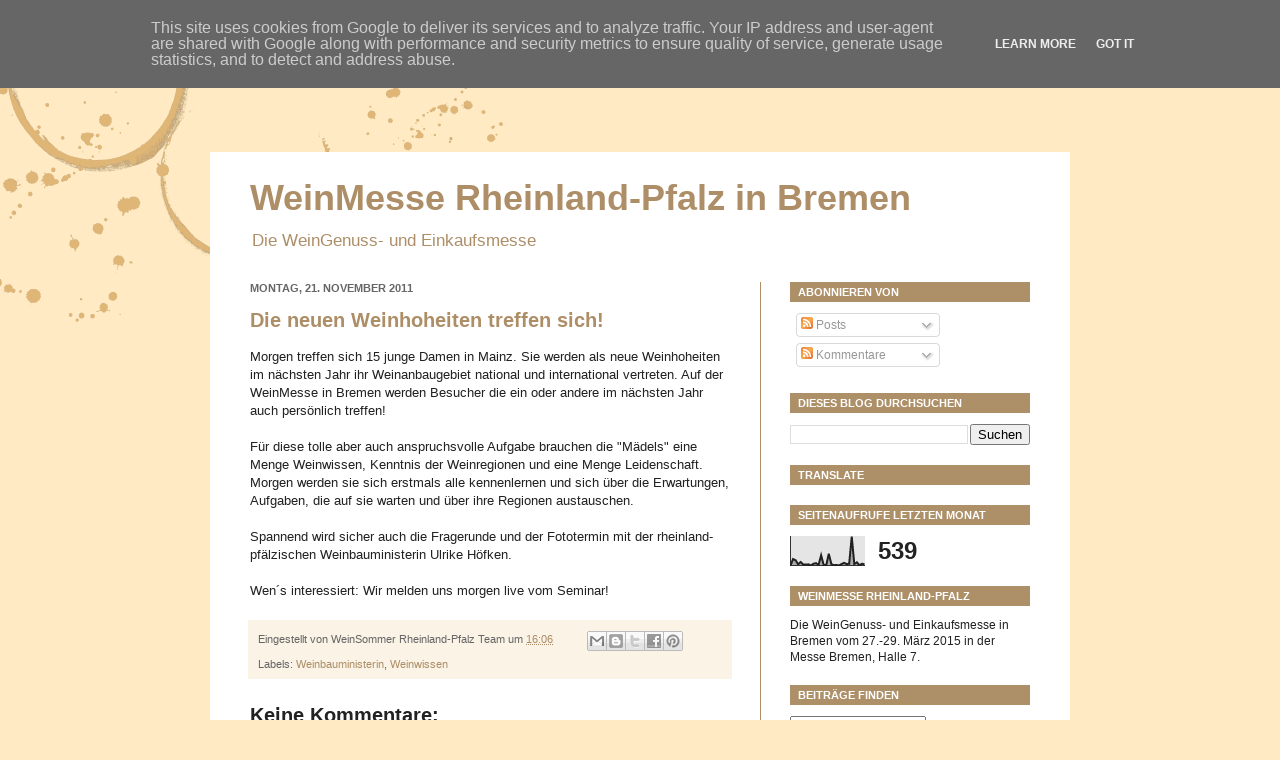

--- FILE ---
content_type: text/html; charset=UTF-8
request_url: http://bremen.weinmesse-rlp.de/2011/11/die-neuen-weinhoheiten-treffen-sich.html
body_size: 14389
content:
<!DOCTYPE html>
<html class='v2' dir='ltr' xmlns='http://www.w3.org/1999/xhtml' xmlns:b='http://www.google.com/2005/gml/b' xmlns:data='http://www.google.com/2005/gml/data' xmlns:expr='http://www.google.com/2005/gml/expr'>
<head>
<link href='https://www.blogger.com/static/v1/widgets/335934321-css_bundle_v2.css' rel='stylesheet' type='text/css'/>
<meta content='width=1100' name='viewport'/>
<meta content='text/html; charset=UTF-8' http-equiv='Content-Type'/>
<meta content='blogger' name='generator'/>
<link href='http://bremen.weinmesse-rlp.de/favicon.ico' rel='icon' type='image/x-icon'/>
<link href='http://bremen.weinmesse-rlp.de/2011/11/die-neuen-weinhoheiten-treffen-sich.html' rel='canonical'/>
<link rel="alternate" type="application/atom+xml" title="WeinMesse Rheinland-Pfalz in Bremen - Atom" href="http://bremen.weinmesse-rlp.de/feeds/posts/default" />
<link rel="alternate" type="application/rss+xml" title="WeinMesse Rheinland-Pfalz in Bremen - RSS" href="http://bremen.weinmesse-rlp.de/feeds/posts/default?alt=rss" />
<link rel="service.post" type="application/atom+xml" title="WeinMesse Rheinland-Pfalz in Bremen - Atom" href="https://www.blogger.com/feeds/6000447776230879224/posts/default" />

<link rel="alternate" type="application/atom+xml" title="WeinMesse Rheinland-Pfalz in Bremen - Atom" href="http://bremen.weinmesse-rlp.de/feeds/7807694836422658170/comments/default" />
<!--Can't find substitution for tag [blog.ieCssRetrofitLinks]-->
<meta content='http://bremen.weinmesse-rlp.de/2011/11/die-neuen-weinhoheiten-treffen-sich.html' property='og:url'/>
<meta content='Die neuen Weinhoheiten treffen sich!' property='og:title'/>
<meta content='Morgen treffen sich 15 junge Damen in Mainz. Sie werden als neue Weinhoheiten im nächsten Jahr ihr Weinanbaugebiet national und internationa...' property='og:description'/>
<title>WeinMesse Rheinland-Pfalz in Bremen: Die neuen Weinhoheiten treffen sich!</title>
<style id='page-skin-1' type='text/css'><!--
/*
-----------------------------------------------
Blogger Template Style
Name:     Simple
Designer: Josh Peterson
URL:      www.noaesthetic.com
----------------------------------------------- */
/* Variable definitions
====================
<Variable name="keycolor" description="Main Color" type="color" default="#66bbdd"/>
<Group description="Page Text" selector=".content-inner">
<Variable name="body.font" description="Font" type="font"
default="normal normal 12px Arial, Tahoma, Helvetica, FreeSans, sans-serif"/>
<Variable name="body.text.color" description="Text Color" type="color" default="#222222"/>
</Group>
<Group description="Backgrounds" selector=".body-fauxcolumns-outer">
<Variable name="body.background.color" description="Outer Background" type="color" default="#66bbdd"/>
<Variable name="content.background.color" description="Main Background" type="color" default="#ffffff"/>
<Variable name="header.background.color" description="Header Background" type="color" default="transparent"/>
</Group>
<Group description="Links" selector=".main-outer">
<Variable name="link.color" description="Link Color" type="color" default="#2288bb"/>
<Variable name="link.visited.color" description="Visited Color" type="color" default="#888888"/>
<Variable name="link.hover.color" description="Hover Color" type="color" default="#33aaff"/>
</Group>
<Group description="Blog Title" selector=".header">
<Variable name="header.font" description="Font" type="font"
default="normal normal 60px Arial, Tahoma, Helvetica, FreeSans, sans-serif"/>
<Variable name="header.text.color" description="Title Color" type="color" default="#3399bb" />
<Variable name="description.text.color" description="Description Color" type="color"
default="#777777" />
</Group>
<Group description="Tabs Text" selector=".tabs-outer .PageList">
<Variable name="tabs.font" description="Font" type="font"
default="normal normal 14px Arial, Tahoma, Helvetica, FreeSans, sans-serif"/>
<Variable name="tabs.text.color" description="Text Color" type="color" default="#999999"/>
<Variable name="tabs.selected.text.color" description="Selected Color" type="color" default="#000000"/>
</Group>
<Group description="Tabs Background" selector=".tabs-outer .PageList">
<Variable name="tabs.background.color" description="Background Color" type="color" default="#f5f5f5"/>
<Variable name="tabs.selected.background.color" description="Selected Color" type="color" default="#eeeeee"/>
</Group>
<Group description="Post Title" selector=".post">
<Variable name="post.title.font" description="Font" type="font"
default="normal normal 22px Arial, Tahoma, Helvetica, FreeSans, sans-serif"/>
</Group>
<Group description="Date Header" selector=".date-header">
<Variable name="date.header.color" description="Text Color" type="color"
default="#222222"/>
<Variable name="date.header.background.color" description="Background Color" type="color"
default="transparent"/>
</Group>
<Group description="Post Footer" selector=".post-footer">
<Variable name="post.footer.text.color" description="Text Color" type="color" default="#666666"/>
<Variable name="post.footer.background.color" description="Background Color" type="color"
default="#f9f9f9"/>
<Variable name="post.footer.border.color" description="Shadow Color" type="color" default="#eeeeee"/>
</Group>
<Group description="Gadgets" selector=".sidebar .widget">
<Variable name="widget.title.font" description="Title Font" type="font"
default="normal bold 11px Arial, Tahoma, Helvetica, FreeSans, sans-serif"/>
<Variable name="widget.title.text.color" description="Title Color" type="color" default="#000000"/>
<Variable name="widget.alternate.text.color" description="Alternate Color" type="color" default="#999999"/>
</Group>
<Group description="Images" selector=".main-inner">
<Variable name="image.background.color" description="Background Color" type="color" default="#ffffff"/>
<Variable name="image.border.color" description="Border Color" type="color" default="#eeeeee"/>
<Variable name="image.text.color" description="Caption Text Color" type="color" default="#222222"/>
</Group>
<Group description="Accents" selector=".content-inner">
<Variable name="body.rule.color" description="Separator Line Color" type="color" default="#eeeeee"/>
<Variable name="tabs.border.color" description="Tabs Border Color" type="color" default="#ad8e67"/>
</Group>
<Variable name="body.background" description="Body Background" type="background"
color="#ffeac3" default="$(color) none repeat scroll top left"/>
<Variable name="body.background.override" description="Body Background Override" type="string" default=""/>
<Variable name="body.background.gradient.cap" description="Body Gradient Cap" type="url"
default="url(http://www.blogblog.com/1kt/simple/gradients_light.png)"/>
<Variable name="body.background.gradient.tile" description="Body Gradient Tile" type="url"
default="url(http://www.blogblog.com/1kt/simple/body_gradient_tile_light.png)"/>
<Variable name="content.background.color.selector" description="Content Background Color Selector" type="string" default=".content-inner"/>
<Variable name="content.padding" description="Content Padding" type="length" default="10px"/>
<Variable name="content.padding.horizontal" description="Content Horizontal Padding" type="length" default="10px"/>
<Variable name="content.shadow.spread" description="Content Shadow Spread" type="length" default="40px"/>
<Variable name="content.shadow.spread.webkit" description="Content Shadow Spread (WebKit)" type="length" default="5px"/>
<Variable name="content.shadow.spread.ie" description="Content Shadow Spread (IE)" type="length" default="10px"/>
<Variable name="main.border.width" description="Main Border Width" type="length" default="0"/>
<Variable name="header.background.gradient" description="Header Gradient" type="url" default="none"/>
<Variable name="header.shadow.offset.left" description="Header Shadow Offset Left" type="length" default="-1px"/>
<Variable name="header.shadow.offset.top" description="Header Shadow Offset Top" type="length" default="-1px"/>
<Variable name="header.shadow.spread" description="Header Shadow Spread" type="length" default="1px"/>
<Variable name="header.padding" description="Header Padding" type="length" default="30px"/>
<Variable name="header.border.size" description="Header Border Size" type="length" default="1px"/>
<Variable name="header.bottom.border.size" description="Header Bottom Border Size" type="length" default="0"/>
<Variable name="header.border.horizontalsize" description="Header Horizontal Border Size" type="length" default="0"/>
<Variable name="description.text.size" description="Description Text Size" type="string" default="140%"/>
<Variable name="tabs.margin.top" description="Tabs Margin Top" type="length" default="0" />
<Variable name="tabs.margin.side" description="Tabs Side Margin" type="length" default="30px" />
<Variable name="tabs.background.gradient" description="Tabs Background Gradient" type="url"
default="url(http://www.blogblog.com/1kt/simple/gradients_light.png)"/>
<Variable name="tabs.border.width" description="Tabs Border Width" type="length" default="1px"/>
<Variable name="tabs.bevel.border.width" description="Tabs Bevel Border Width" type="length" default="1px"/>
<Variable name="date.header.padding" description="Date Header Padding" type="string" default="inherit"/>
<Variable name="date.header.letterspacing" description="Date Header Letter Spacing" type="string" default="inherit"/>
<Variable name="post.margin.bottom" description="Post Bottom Margin" type="length" default="25px"/>
<Variable name="image.border.small.size" description="Image Border Small Size" type="length" default="2px"/>
<Variable name="image.border.large.size" description="Image Border Large Size" type="length" default="5px"/>
<Variable name="page.width.selector" description="Page Width Selector" type="string" default=".region-inner"/>
<Variable name="page.width" description="Page Width" type="string" default="auto"/>
<Variable name="main.section.margin" description="Main Section Margin" type="length" default="15px"/>
<Variable name="main.padding" description="Main Padding" type="length" default="15px"/>
<Variable name="main.padding.top" description="Main Padding Top" type="length" default="30px"/>
<Variable name="main.padding.bottom" description="Main Padding Bottom" type="length" default="30px"/>
<Variable name="paging.background"
color="#ffffff"
description="Background of blog paging area" type="background"
default="transparent none no-repeat scroll top center"/>
<Variable name="footer.bevel" description="Bevel border length of footer" type="length" default="0"/>
<Variable name="startSide" description="Side where text starts in blog language" type="automatic" default="left"/>
<Variable name="endSide" description="Side where text ends in blog language" type="automatic" default="right"/>
*/
/* Content
----------------------------------------------- */
body {
font: normal normal 12px 'Trebuchet MS', Trebuchet, sans-serif;
color: #222222;
background: #ffeac3 url(http://1.bp.blogspot.com/_4DURsa3A77Q/TMVHqETlSUI/AAAAAAAAAD4/ep5dHL-3dkk/s0-R/wrapback.gif) no-repeat scroll top left;
padding: 0 40px 40px 40px;
}
body.mobile {
padding: 0 5px 5px;
}
html body .region-inner {
min-width: 0;
max-width: 100%;
width: auto;
}
a:link {
text-decoration:none;
color: #ad8e67;
}
a:visited {
text-decoration:none;
color: #ad8e67;
}
a:hover {
text-decoration:underline;
color: #ad8e67;
}
.body-fauxcolumn-outer .fauxcolumn-inner {
background: transparent none repeat scroll top left;
_background-image: none;
}
.body-fauxcolumn-outer .cap-top {
position: absolute;
z-index: 1;
height: 400px;
width: 100%;
background: #ffeac3 url(http://1.bp.blogspot.com/_4DURsa3A77Q/TMVHqETlSUI/AAAAAAAAAD4/ep5dHL-3dkk/s0-R/wrapback.gif) no-repeat scroll top left;
}
.body-fauxcolumn-outer .cap-top .cap-left {
width: 100%;
background: transparent none repeat-x scroll top left;
_background-image: none;
}
.content-outer {
margin-bottom: 1px;
}
.content-inner {
padding: 10px 10px;
}
.content-inner {
background-color: #ffffff;
}
/* Header
----------------------------------------------- */
.header-outer {
background: transparent url(http://www.blogblog.com/1kt/simple/gradients_light.png) repeat-x scroll 0 -400px;
_background-image: none;
}
.Header h1 {
font: normal bold 36px 'Trebuchet MS', Trebuchet, sans-serif;
color: #ad8e67;
text-shadow: 1px 2px 3px rgba(0, 0, 0, .2);
}
.Header h1 a {
color: #ad8e67;
}
.Header .description {
font-size: 140%;
color: #ad8e67;
}
.header-inner .Header .titlewrapper {
padding: 22px 30px;
}
.header-inner .Header .descriptionwrapper {
padding: 0 30px;
}
/* Tabs
----------------------------------------------- */
.tabs-inner .section:first-child {
border-top: 0 solid #eeeeee;
}
.tabs-inner .section:first-child ul {
margin-top: -0;
border-top: 0 solid #eeeeee;
border-left: 0 solid #eeeeee;
border-right: 0 solid #eeeeee;
}
.tabs-inner .widget ul {
background: #f5f5f5 url(http://www.blogblog.com/1kt/simple/gradients_light.png) repeat-x scroll 0 -800px;
_background-image: none;
border-bottom: 1px solid #eeeeee;
margin-top: 0;
margin-left: -30px;
margin-right: -30px;
}
.tabs-inner .widget li a {
display: inline-block;
padding: .6em 1em;
font: normal normal 14px 'Trebuchet MS', Trebuchet, sans-serif;
color: #999999;
border-left: 1px solid #ffffff;
border-right: 1px solid #eeeeee;
}
.tabs-inner .widget li:first-child a {
border-left: none;
}
.tabs-inner .widget li.selected a, .tabs-inner .widget li a:hover {
color: #000000;
background-color: #eeeeee;
text-decoration: none;
}
/* Columns
----------------------------------------------- */
.main-outer {
border-top: 0 solid #ad8e67;
}
.fauxcolumn-left-outer .fauxcolumn-inner {
border-right: 1px solid #ad8e67;
}
.fauxcolumn-right-outer .fauxcolumn-inner {
border-left: 1px solid #ad8e67;
}
/* Headings
----------------------------------------------- */
h2 {
margin: 0 0 1em 0;
font: normal bold 11px 'Trebuchet MS', Trebuchet, sans-serif;
color: #000000;
text-transform: uppercase;
}
/* Widgets
----------------------------------------------- */
.widget .zippy {
color: #999999;
text-shadow: 2px 2px 1px rgba(0, 0, 0, .1);
}
.widget .popular-posts ul {
list-style: none;
}
/* Posts
----------------------------------------------- */
.date-header span {
background-color: transparent;
color: #666666;
padding: inherit;
letter-spacing: inherit
}
.main-inner {
padding-top: 30px;
padding-bottom: 30px;
}
.main-inner .column-center-inner {
padding: 0 15px;
}
.main-inner .column-center-inner .section {
margin: 0 15px;
}
.post {
margin: 0 0 25px 0;
}
h3.post-title, .comments h4 {
font: normal bold 20px 'Trebuchet MS', Trebuchet, sans-serif;
margin: .75em 0 0;
}
.post-body {
font-size: 110%;
line-height: 1.4;
position: relative;
}
.post-body img, .post-body .tr-caption-container, .Profile img, .Image img,
.BlogList .item-thumbnail img {
padding: 2px;
background: #ffffff;
border: 1px solid #eeeeee;
-moz-box-shadow: 1px 1px 5px rgba(0, 0, 0, .1);
-webkit-box-shadow: 1px 1px 5px rgba(0, 0, 0, .1);
box-shadow: 1px 1px 5px rgba(0, 0, 0, .1);
}
.post-body img, .post-body .tr-caption-container {
padding: 5px;
}
.post-body .tr-caption-container {
color: #222222;
}
.post-body .tr-caption-container img {
padding: 0;
background: transparent;
border: none;
-moz-box-shadow: 0 0 0 rgba(0, 0, 0, .1);
-webkit-box-shadow: 0 0 0 rgba(0, 0, 0, .1);
box-shadow: 0 0 0 rgba(0, 0, 0, .1);
}
.post-header {
margin: 0 0 1.5em;
line-height: 1.6;
font-size: 90%;
}
.post-footer {
margin: 20px -2px 0;
padding: 5px 10px;
color: #666666;
background-color: #faf3e6;
border-bottom: 1px solid transparent;
line-height: 1.6;
font-size: 90%;
}
#comments .comment-author {
padding-top: 1.5em;
border-top: 1px solid #ad8e67;
background-position: 0 1.5em;
}
#comments .comment-author:first-child {
padding-top: 0;
border-top: none;
}
.avatar-image-container {
margin: .2em 0 0;
}
#comments .avatar-image-container img {
border: 1px solid #eeeeee;
}
/* Accents
---------------------------------------------- */
.section-columns td.columns-cell {
border-left: 1px solid #ad8e67;
}
.blog-pager {
background: transparent none no-repeat scroll top center;
}
.blog-pager-older-link, .home-link,
.blog-pager-newer-link {
background-color: #ffffff;
padding: 5px;
}
.footer-outer {
border-top: 0 dashed #bbbbbb;
}
body { padding: 0 0 40px; }
.header-inner .Header .titlewrapper { padding: 15px 30px 0; }
.header-inner .Header .descriptionwrapper { margin-bottom: 0; }
.Header h1 { text-shadow: none; }
.Header .description { margin: 0; }
.content { background:url("http://cms.dasteam.de/fileadmin/WME/design/socialmedia/logo_blogger.gif") no-repeat scroll center 40px transparent; padding-top:122px; }
.post-title a:link { color: #AD8E67; }
.sidebar h2 { background-color: #AD8F68; padding: 4px 8px; color: #FFFFFF; }
.sidebar .widget { margin: 20px 0; }
.Attribution { display: none; }
.label-size-2 { opacity: 1; }
.post-body span {
font-family: 'Trebuchet MS',Trebuchet,Arial,Helvetica,sans-serif !important;
font-size: inherit !important;
}
--></style>
<style id='template-skin-1' type='text/css'><!--
body {
min-width: 860px;
}
.content-outer, .content-fauxcolumn-outer, .region-inner {
min-width: 860px;
max-width: 860px;
_width: 860px;
}
.main-inner .columns {
padding-left: 0px;
padding-right: 300px;
}
.main-inner .fauxcolumn-center-outer {
left: 0px;
right: 300px;
/* IE6 does not respect left and right together */
_width: expression(this.parentNode.offsetWidth -
parseInt("0px") -
parseInt("300px") + 'px');
}
.main-inner .fauxcolumn-left-outer {
width: 0px;
}
.main-inner .fauxcolumn-right-outer {
width: 300px;
}
.main-inner .column-left-outer {
width: 0px;
right: 100%;
margin-left: -0px;
}
.main-inner .column-right-outer {
width: 300px;
margin-right: -300px;
}
#layout {
min-width: 0;
}
#layout .content-outer {
min-width: 0;
width: 800px;
}
#layout .region-inner {
min-width: 0;
width: auto;
}
--></style>
<!-- Open Graph Meta Tags BEGIN -->
<meta content='Die neuen Weinhoheiten treffen sich!' property='og:title'/>
<meta content='http://www.weinmesse-rlp.de/fileadmin/Website/www.weinmesse-rlp.de/Blogger-Bilder/Bremen.jpg' property='og:image'/>
<meta content='WeinMesse Rheinland-Pfalz in Bremen' property='og:title'/>
<meta content='http://bremen.weinmesse-rlp.de/2011/11/die-neuen-weinhoheiten-treffen-sich.html' property='og:url'/>
<!-- Open Graph Meta Tags END -->
<link href='https://www.blogger.com/dyn-css/authorization.css?targetBlogID=6000447776230879224&amp;zx=a70ba66b-8cab-4f0a-a4a5-3618a3a5fd6b' media='none' onload='if(media!=&#39;all&#39;)media=&#39;all&#39;' rel='stylesheet'/><noscript><link href='https://www.blogger.com/dyn-css/authorization.css?targetBlogID=6000447776230879224&amp;zx=a70ba66b-8cab-4f0a-a4a5-3618a3a5fd6b' rel='stylesheet'/></noscript>
<meta name='google-adsense-platform-account' content='ca-host-pub-1556223355139109'/>
<meta name='google-adsense-platform-domain' content='blogspot.com'/>

<script type="text/javascript" language="javascript">
  // Supply ads personalization default for EEA readers
  // See https://www.blogger.com/go/adspersonalization
  adsbygoogle = window.adsbygoogle || [];
  if (typeof adsbygoogle.requestNonPersonalizedAds === 'undefined') {
    adsbygoogle.requestNonPersonalizedAds = 1;
  }
</script>


</head>
<body class='loading'>
<div class='navbar section' id='navbar'><div class='widget Navbar' data-version='1' id='Navbar1'><script type="text/javascript">
    function setAttributeOnload(object, attribute, val) {
      if(window.addEventListener) {
        window.addEventListener('load',
          function(){ object[attribute] = val; }, false);
      } else {
        window.attachEvent('onload', function(){ object[attribute] = val; });
      }
    }
  </script>
<div id="navbar-iframe-container"></div>
<script type="text/javascript" src="https://apis.google.com/js/platform.js"></script>
<script type="text/javascript">
      gapi.load("gapi.iframes:gapi.iframes.style.bubble", function() {
        if (gapi.iframes && gapi.iframes.getContext) {
          gapi.iframes.getContext().openChild({
              url: 'https://www.blogger.com/navbar/6000447776230879224?po\x3d7807694836422658170\x26origin\x3dhttp://bremen.weinmesse-rlp.de',
              where: document.getElementById("navbar-iframe-container"),
              id: "navbar-iframe"
          });
        }
      });
    </script><script type="text/javascript">
(function() {
var script = document.createElement('script');
script.type = 'text/javascript';
script.src = '//pagead2.googlesyndication.com/pagead/js/google_top_exp.js';
var head = document.getElementsByTagName('head')[0];
if (head) {
head.appendChild(script);
}})();
</script>
</div></div>
<div class='body-fauxcolumns'>
<div class='fauxcolumn-outer body-fauxcolumn-outer'>
<div class='cap-top'>
<div class='cap-left'></div>
<div class='cap-right'></div>
</div>
<div class='fauxborder-left'>
<div class='fauxborder-right'></div>
<div class='fauxcolumn-inner'>
</div>
</div>
<div class='cap-bottom'>
<div class='cap-left'></div>
<div class='cap-right'></div>
</div>
</div>
</div>
<div class='content'>
<div class='content-fauxcolumns'>
<div class='fauxcolumn-outer content-fauxcolumn-outer'>
<div class='cap-top'>
<div class='cap-left'></div>
<div class='cap-right'></div>
</div>
<div class='fauxborder-left'>
<div class='fauxborder-right'></div>
<div class='fauxcolumn-inner'>
</div>
</div>
<div class='cap-bottom'>
<div class='cap-left'></div>
<div class='cap-right'></div>
</div>
</div>
</div>
<div class='content-outer'>
<div class='content-cap-top cap-top'>
<div class='cap-left'></div>
<div class='cap-right'></div>
</div>
<div class='fauxborder-left content-fauxborder-left'>
<div class='fauxborder-right content-fauxborder-right'></div>
<div class='content-inner'>
<header>
<div class='header-outer'>
<div class='header-cap-top cap-top'>
<div class='cap-left'></div>
<div class='cap-right'></div>
</div>
<div class='fauxborder-left header-fauxborder-left'>
<div class='fauxborder-right header-fauxborder-right'></div>
<div class='region-inner header-inner'>
<div class='header section' id='header'><div class='widget Header' data-version='1' id='Header1'>
<div id='header-inner'>
<div class='titlewrapper'>
<h1 class='title'>
<a href='http://bremen.weinmesse-rlp.de/'>
WeinMesse Rheinland-Pfalz in Bremen
</a>
</h1>
</div>
<div class='descriptionwrapper'>
<p class='description'><span>Die WeinGenuss- und Einkaufsmesse</span></p>
</div>
</div>
</div></div>
</div>
</div>
<div class='header-cap-bottom cap-bottom'>
<div class='cap-left'></div>
<div class='cap-right'></div>
</div>
</div>
</header>
<div class='tabs-outer'>
<div class='tabs-cap-top cap-top'>
<div class='cap-left'></div>
<div class='cap-right'></div>
</div>
<div class='fauxborder-left tabs-fauxborder-left'>
<div class='fauxborder-right tabs-fauxborder-right'></div>
<div class='region-inner tabs-inner'>
<div class='tabs no-items section' id='crosscol'></div>
<div class='tabs no-items section' id='crosscol-overflow'></div>
</div>
</div>
<div class='tabs-cap-bottom cap-bottom'>
<div class='cap-left'></div>
<div class='cap-right'></div>
</div>
</div>
<div class='main-outer'>
<div class='main-cap-top cap-top'>
<div class='cap-left'></div>
<div class='cap-right'></div>
</div>
<div class='fauxborder-left main-fauxborder-left'>
<div class='fauxborder-right main-fauxborder-right'></div>
<div class='region-inner main-inner'>
<div class='columns fauxcolumns'>
<div class='fauxcolumn-outer fauxcolumn-center-outer'>
<div class='cap-top'>
<div class='cap-left'></div>
<div class='cap-right'></div>
</div>
<div class='fauxborder-left'>
<div class='fauxborder-right'></div>
<div class='fauxcolumn-inner'>
</div>
</div>
<div class='cap-bottom'>
<div class='cap-left'></div>
<div class='cap-right'></div>
</div>
</div>
<div class='fauxcolumn-outer fauxcolumn-left-outer'>
<div class='cap-top'>
<div class='cap-left'></div>
<div class='cap-right'></div>
</div>
<div class='fauxborder-left'>
<div class='fauxborder-right'></div>
<div class='fauxcolumn-inner'>
</div>
</div>
<div class='cap-bottom'>
<div class='cap-left'></div>
<div class='cap-right'></div>
</div>
</div>
<div class='fauxcolumn-outer fauxcolumn-right-outer'>
<div class='cap-top'>
<div class='cap-left'></div>
<div class='cap-right'></div>
</div>
<div class='fauxborder-left'>
<div class='fauxborder-right'></div>
<div class='fauxcolumn-inner'>
</div>
</div>
<div class='cap-bottom'>
<div class='cap-left'></div>
<div class='cap-right'></div>
</div>
</div>
<!-- corrects IE6 width calculation -->
<div class='columns-inner'>
<div class='column-center-outer'>
<div class='column-center-inner'>
<div class='main section' id='main'><div class='widget Blog' data-version='1' id='Blog1'>
<div class='blog-posts hfeed'>

          <div class="date-outer">
        
<h2 class='date-header'><span>Montag, 21. November 2011</span></h2>

          <div class="date-posts">
        
<div class='post-outer'>
<div class='post hentry'>
<a name='7807694836422658170'></a>
<h3 class='post-title entry-title'>
<a href='http://bremen.weinmesse-rlp.de/2011/11/die-neuen-weinhoheiten-treffen-sich.html'>Die neuen Weinhoheiten treffen sich!</a>
</h3>
<div class='post-header'>
<div class='post-header-line-1'></div>
</div>
<div class='post-body entry-content'>
<span style="font-family: &quot;Trebuchet MS&quot;, sans-serif;">Morgen treffen sich 15 junge Damen in Mainz. Sie werden als neue Weinhoheiten im nächsten Jahr ihr Weinanbaugebiet national und international vertreten. Auf der WeinMesse in Bremen werden Besucher die ein oder andere im nächsten Jahr auch persönlich treffen!</span><br />
<br />
<span style="font-family: Trebuchet MS;">Für diese tolle aber auch anspruchsvolle Aufgabe brauchen die "Mädels" eine Menge Weinwissen, Kenntnis der Weinregionen und eine Menge Leidenschaft. </span><br />
<span style="font-family: Trebuchet MS;">Morgen werden sie sich erstmals alle kennenlernen und sich über die Erwartungen, Aufgaben, die auf sie warten und über ihre Regionen austauschen.</span><br />
<br />
<span style="font-family: Trebuchet MS;">Spannend wird sicher auch die Fragerunde und der Fototermin mit der rheinland-pfälzischen Weinbauministerin Ulrike Höfken.</span><br />
<br />
<span style="font-family: Trebuchet MS;">Wen&#180;s interessiert: Wir melden uns morgen live vom Seminar!</span>
<div style='clear: both;'></div>
</div>
<div class='post-footer'>
<div class='post-footer-line post-footer-line-1'><span class='post-author vcard'>
Eingestellt von
<span class='fn'>WeinSommer Rheinland-Pfalz Team</span>
</span>
<span class='post-timestamp'>
um
<a class='timestamp-link' href='http://bremen.weinmesse-rlp.de/2011/11/die-neuen-weinhoheiten-treffen-sich.html' rel='bookmark' title='permanent link'><abbr class='published' title='2011-11-21T16:06:00+01:00'>16:06</abbr></a>
</span>
<span class='post-comment-link'>
</span>
<span class='post-icons'>
<span class='item-control blog-admin pid-1110154522'>
<a href='https://www.blogger.com/post-edit.g?blogID=6000447776230879224&postID=7807694836422658170&from=pencil' title='Post bearbeiten'>
<img alt='' class='icon-action' height='18' src='https://resources.blogblog.com/img/icon18_edit_allbkg.gif' width='18'/>
</a>
</span>
</span>
<div class='post-share-buttons'>
<a class='goog-inline-block share-button sb-email' href='https://www.blogger.com/share-post.g?blogID=6000447776230879224&postID=7807694836422658170&target=email' target='_blank' title='Diesen Post per E-Mail versenden'><span class='share-button-link-text'>Diesen Post per E-Mail versenden</span></a><a class='goog-inline-block share-button sb-blog' href='https://www.blogger.com/share-post.g?blogID=6000447776230879224&postID=7807694836422658170&target=blog' onclick='window.open(this.href, "_blank", "height=270,width=475"); return false;' target='_blank' title='BlogThis!'><span class='share-button-link-text'>BlogThis!</span></a><a class='goog-inline-block share-button sb-twitter' href='https://www.blogger.com/share-post.g?blogID=6000447776230879224&postID=7807694836422658170&target=twitter' target='_blank' title='Auf X teilen'><span class='share-button-link-text'>Auf X teilen</span></a><a class='goog-inline-block share-button sb-facebook' href='https://www.blogger.com/share-post.g?blogID=6000447776230879224&postID=7807694836422658170&target=facebook' onclick='window.open(this.href, "_blank", "height=430,width=640"); return false;' target='_blank' title='In Facebook freigeben'><span class='share-button-link-text'>In Facebook freigeben</span></a><a class='goog-inline-block share-button sb-pinterest' href='https://www.blogger.com/share-post.g?blogID=6000447776230879224&postID=7807694836422658170&target=pinterest' target='_blank' title='Auf Pinterest teilen'><span class='share-button-link-text'>Auf Pinterest teilen</span></a>
</div>
</div>
<div class='post-footer-line post-footer-line-2'><span class='post-labels'>
Labels:
<a href='http://bremen.weinmesse-rlp.de/search/label/Weinbauministerin' rel='tag'>Weinbauministerin</a>,
<a href='http://bremen.weinmesse-rlp.de/search/label/Weinwissen' rel='tag'>Weinwissen</a>
</span>
</div>
<div class='post-footer-line post-footer-line-3'><span class='post-location'>
</span>
</div>
</div>
</div>
<div class='comments' id='comments'>
<a name='comments'></a>
<h4>Keine Kommentare:</h4>
<div id='Blog1_comments-block-wrapper'>
<dl class='avatar-comment-indent' id='comments-block'>
</dl>
</div>
<p class='comment-footer'>
<div class='comment-form'>
<a name='comment-form'></a>
<h4 id='comment-post-message'>Kommentar veröffentlichen</h4>
<p>
</p>
<a href='https://www.blogger.com/comment/frame/6000447776230879224?po=7807694836422658170&hl=de&saa=85391&origin=http://bremen.weinmesse-rlp.de' id='comment-editor-src'></a>
<iframe allowtransparency='true' class='blogger-iframe-colorize blogger-comment-from-post' frameborder='0' height='410px' id='comment-editor' name='comment-editor' src='' width='100%'></iframe>
<script src='https://www.blogger.com/static/v1/jsbin/2830521187-comment_from_post_iframe.js' type='text/javascript'></script>
<script type='text/javascript'>
      BLOG_CMT_createIframe('https://www.blogger.com/rpc_relay.html');
    </script>
</div>
</p>
</div>
</div>

        </div></div>
      
</div>
<div class='blog-pager' id='blog-pager'>
<span id='blog-pager-newer-link'>
<a class='blog-pager-newer-link' href='http://bremen.weinmesse-rlp.de/2012/01/auf-ein-gutes-neues-jahr-2012.html' id='Blog1_blog-pager-newer-link' title='Neuerer Post'>Neuerer Post</a>
</span>
<span id='blog-pager-older-link'>
<a class='blog-pager-older-link' href='http://bremen.weinmesse-rlp.de/2011/05/die-winzer-sagen-danke.html' id='Blog1_blog-pager-older-link' title='Älterer Post'>Älterer Post</a>
</span>
<a class='home-link' href='http://bremen.weinmesse-rlp.de/'>Startseite</a>
</div>
<div class='clear'></div>
<div class='post-feeds'>
<div class='feed-links'>
Abonnieren
<a class='feed-link' href='http://bremen.weinmesse-rlp.de/feeds/7807694836422658170/comments/default' target='_blank' type='application/atom+xml'>Kommentare zum Post (Atom)</a>
</div>
</div>
</div></div>
</div>
</div>
<div class='column-left-outer'>
<div class='column-left-inner'>
<aside>
</aside>
</div>
</div>
<div class='column-right-outer'>
<div class='column-right-inner'>
<aside>
<div class='sidebar section' id='sidebar-right-1'><div class='widget Subscribe' data-version='1' id='Subscribe1'>
<div style='white-space:nowrap'>
<h2 class='title'>Abonnieren von</h2>
<div class='widget-content'>
<div class='subscribe-wrapper subscribe-type-POST'>
<div class='subscribe expanded subscribe-type-POST' id='SW_READER_LIST_Subscribe1POST' style='display:none;'>
<div class='top'>
<span class='inner' onclick='return(_SW_toggleReaderList(event, "Subscribe1POST"));'>
<img class='subscribe-dropdown-arrow' src='https://resources.blogblog.com/img/widgets/arrow_dropdown.gif'/>
<img align='absmiddle' alt='' border='0' class='feed-icon' src='https://resources.blogblog.com/img/icon_feed12.png'/>
Posts
</span>
<div class='feed-reader-links'>
<a class='feed-reader-link' href='https://www.netvibes.com/subscribe.php?url=http%3A%2F%2Fbremen.weinmesse-rlp.de%2Ffeeds%2Fposts%2Fdefault' target='_blank'>
<img src='https://resources.blogblog.com/img/widgets/subscribe-netvibes.png'/>
</a>
<a class='feed-reader-link' href='https://add.my.yahoo.com/content?url=http%3A%2F%2Fbremen.weinmesse-rlp.de%2Ffeeds%2Fposts%2Fdefault' target='_blank'>
<img src='https://resources.blogblog.com/img/widgets/subscribe-yahoo.png'/>
</a>
<a class='feed-reader-link' href='http://bremen.weinmesse-rlp.de/feeds/posts/default' target='_blank'>
<img align='absmiddle' class='feed-icon' src='https://resources.blogblog.com/img/icon_feed12.png'/>
                  Atom
                </a>
</div>
</div>
<div class='bottom'></div>
</div>
<div class='subscribe' id='SW_READER_LIST_CLOSED_Subscribe1POST' onclick='return(_SW_toggleReaderList(event, "Subscribe1POST"));'>
<div class='top'>
<span class='inner'>
<img class='subscribe-dropdown-arrow' src='https://resources.blogblog.com/img/widgets/arrow_dropdown.gif'/>
<span onclick='return(_SW_toggleReaderList(event, "Subscribe1POST"));'>
<img align='absmiddle' alt='' border='0' class='feed-icon' src='https://resources.blogblog.com/img/icon_feed12.png'/>
Posts
</span>
</span>
</div>
<div class='bottom'></div>
</div>
</div>
<div class='subscribe-wrapper subscribe-type-PER_POST'>
<div class='subscribe expanded subscribe-type-PER_POST' id='SW_READER_LIST_Subscribe1PER_POST' style='display:none;'>
<div class='top'>
<span class='inner' onclick='return(_SW_toggleReaderList(event, "Subscribe1PER_POST"));'>
<img class='subscribe-dropdown-arrow' src='https://resources.blogblog.com/img/widgets/arrow_dropdown.gif'/>
<img align='absmiddle' alt='' border='0' class='feed-icon' src='https://resources.blogblog.com/img/icon_feed12.png'/>
Kommentare
</span>
<div class='feed-reader-links'>
<a class='feed-reader-link' href='https://www.netvibes.com/subscribe.php?url=http%3A%2F%2Fbremen.weinmesse-rlp.de%2Ffeeds%2F7807694836422658170%2Fcomments%2Fdefault' target='_blank'>
<img src='https://resources.blogblog.com/img/widgets/subscribe-netvibes.png'/>
</a>
<a class='feed-reader-link' href='https://add.my.yahoo.com/content?url=http%3A%2F%2Fbremen.weinmesse-rlp.de%2Ffeeds%2F7807694836422658170%2Fcomments%2Fdefault' target='_blank'>
<img src='https://resources.blogblog.com/img/widgets/subscribe-yahoo.png'/>
</a>
<a class='feed-reader-link' href='http://bremen.weinmesse-rlp.de/feeds/7807694836422658170/comments/default' target='_blank'>
<img align='absmiddle' class='feed-icon' src='https://resources.blogblog.com/img/icon_feed12.png'/>
                  Atom
                </a>
</div>
</div>
<div class='bottom'></div>
</div>
<div class='subscribe' id='SW_READER_LIST_CLOSED_Subscribe1PER_POST' onclick='return(_SW_toggleReaderList(event, "Subscribe1PER_POST"));'>
<div class='top'>
<span class='inner'>
<img class='subscribe-dropdown-arrow' src='https://resources.blogblog.com/img/widgets/arrow_dropdown.gif'/>
<span onclick='return(_SW_toggleReaderList(event, "Subscribe1PER_POST"));'>
<img align='absmiddle' alt='' border='0' class='feed-icon' src='https://resources.blogblog.com/img/icon_feed12.png'/>
Kommentare
</span>
</span>
</div>
<div class='bottom'></div>
</div>
</div>
<div style='clear:both'></div>
</div>
</div>
<div class='clear'></div>
</div><div class='widget BlogSearch' data-version='1' id='BlogSearch1'>
<h2 class='title'>Dieses Blog durchsuchen</h2>
<div class='widget-content'>
<div id='BlogSearch1_form'>
<form action='http://bremen.weinmesse-rlp.de/search' class='gsc-search-box' target='_top'>
<table cellpadding='0' cellspacing='0' class='gsc-search-box'>
<tbody>
<tr>
<td class='gsc-input'>
<input autocomplete='off' class='gsc-input' name='q' size='10' title='search' type='text' value=''/>
</td>
<td class='gsc-search-button'>
<input class='gsc-search-button' title='search' type='submit' value='Suchen'/>
</td>
</tr>
</tbody>
</table>
</form>
</div>
</div>
<div class='clear'></div>
</div><div class='widget Translate' data-version='1' id='Translate1'>
<h2 class='title'>Translate</h2>
<div id='google_translate_element'></div>
<script>
    function googleTranslateElementInit() {
      new google.translate.TranslateElement({
        pageLanguage: 'de',
        autoDisplay: 'true',
        layout: google.translate.TranslateElement.InlineLayout.VERTICAL
      }, 'google_translate_element');
    }
  </script>
<script src='//translate.google.com/translate_a/element.js?cb=googleTranslateElementInit'></script>
<div class='clear'></div>
</div><div class='widget Stats' data-version='1' id='Stats1'>
<h2>Seitenaufrufe letzten Monat</h2>
<div class='widget-content'>
<div id='Stats1_content' style='display: none;'>
<script src='https://www.gstatic.com/charts/loader.js' type='text/javascript'></script>
<span id='Stats1_sparklinespan' style='display:inline-block; width:75px; height:30px'></span>
<span class='counter-wrapper text-counter-wrapper' id='Stats1_totalCount'>
</span>
<div class='clear'></div>
</div>
</div>
</div><div class='widget Text' data-version='1' id='Text1'>
<h2 class='title'>WeinMesse Rheinland-Pfalz</h2>
<div class='widget-content'>
Die WeinGenuss- und Einkaufsmesse in Bremen vom 27.-29. März 2015 in der Messe Bremen, Halle 7.<br />
</div>
<div class='clear'></div>
</div><div class='widget BlogArchive' data-version='1' id='BlogArchive1'>
<h2>Beiträge finden</h2>
<div class='widget-content'>
<div id='ArchiveList'>
<div id='BlogArchive1_ArchiveList'>
<select id='BlogArchive1_ArchiveMenu'>
<option value=''>Beiträge finden</option>
<option value='http://bremen.weinmesse-rlp.de/2015/04/'>April 2015 (6)</option>
<option value='http://bremen.weinmesse-rlp.de/2015/03/'>März 2015 (7)</option>
<option value='http://bremen.weinmesse-rlp.de/2015/02/'>Februar 2015 (1)</option>
<option value='http://bremen.weinmesse-rlp.de/2015/01/'>Januar 2015 (3)</option>
<option value='http://bremen.weinmesse-rlp.de/2014/12/'>Dezember 2014 (5)</option>
<option value='http://bremen.weinmesse-rlp.de/2014/10/'>Oktober 2014 (1)</option>
<option value='http://bremen.weinmesse-rlp.de/2014/09/'>September 2014 (4)</option>
<option value='http://bremen.weinmesse-rlp.de/2014/04/'>April 2014 (2)</option>
<option value='http://bremen.weinmesse-rlp.de/2014/03/'>März 2014 (15)</option>
<option value='http://bremen.weinmesse-rlp.de/2014/02/'>Februar 2014 (3)</option>
<option value='http://bremen.weinmesse-rlp.de/2014/01/'>Januar 2014 (1)</option>
<option value='http://bremen.weinmesse-rlp.de/2013/12/'>Dezember 2013 (5)</option>
<option value='http://bremen.weinmesse-rlp.de/2013/11/'>November 2013 (2)</option>
<option value='http://bremen.weinmesse-rlp.de/2013/10/'>Oktober 2013 (3)</option>
<option value='http://bremen.weinmesse-rlp.de/2013/09/'>September 2013 (1)</option>
<option value='http://bremen.weinmesse-rlp.de/2013/04/'>April 2013 (3)</option>
<option value='http://bremen.weinmesse-rlp.de/2013/03/'>März 2013 (9)</option>
<option value='http://bremen.weinmesse-rlp.de/2013/02/'>Februar 2013 (3)</option>
<option value='http://bremen.weinmesse-rlp.de/2013/01/'>Januar 2013 (2)</option>
<option value='http://bremen.weinmesse-rlp.de/2012/12/'>Dezember 2012 (2)</option>
<option value='http://bremen.weinmesse-rlp.de/2012/11/'>November 2012 (1)</option>
<option value='http://bremen.weinmesse-rlp.de/2012/10/'>Oktober 2012 (4)</option>
<option value='http://bremen.weinmesse-rlp.de/2012/09/'>September 2012 (4)</option>
<option value='http://bremen.weinmesse-rlp.de/2012/06/'>Juni 2012 (1)</option>
<option value='http://bremen.weinmesse-rlp.de/2012/04/'>April 2012 (4)</option>
<option value='http://bremen.weinmesse-rlp.de/2012/03/'>März 2012 (5)</option>
<option value='http://bremen.weinmesse-rlp.de/2012/02/'>Februar 2012 (1)</option>
<option value='http://bremen.weinmesse-rlp.de/2012/01/'>Januar 2012 (2)</option>
<option value='http://bremen.weinmesse-rlp.de/2011/11/'>November 2011 (1)</option>
<option value='http://bremen.weinmesse-rlp.de/2011/05/'>Mai 2011 (2)</option>
<option value='http://bremen.weinmesse-rlp.de/2011/04/'>April 2011 (13)</option>
<option value='http://bremen.weinmesse-rlp.de/2011/03/'>März 2011 (1)</option>
<option value='http://bremen.weinmesse-rlp.de/2011/02/'>Februar 2011 (1)</option>
<option value='http://bremen.weinmesse-rlp.de/2010/11/'>November 2010 (1)</option>
<option value='http://bremen.weinmesse-rlp.de/2010/04/'>April 2010 (5)</option>
</select>
</div>
</div>
<div class='clear'></div>
</div>
</div><div class='widget Label' data-version='1' id='Label1'>
<div class='widget-content cloud-label-widget-content'>
<span class='label-size label-size-1'>
<a dir='ltr' href='http://bremen.weinmesse-rlp.de/search/label/Aaromen'>Aaromen</a>
</span>
<span class='label-size label-size-2'>
<a dir='ltr' href='http://bremen.weinmesse-rlp.de/search/label/Abf%C3%BCllen'>Abfüllen</a>
</span>
<span class='label-size label-size-2'>
<a dir='ltr' href='http://bremen.weinmesse-rlp.de/search/label/Ahr'>Ahr</a>
</span>
<span class='label-size label-size-1'>
<a dir='ltr' href='http://bremen.weinmesse-rlp.de/search/label/Aperol'>Aperol</a>
</span>
<span class='label-size label-size-1'>
<a dir='ltr' href='http://bremen.weinmesse-rlp.de/search/label/Aroma'>Aroma</a>
</span>
<span class='label-size label-size-1'>
<a dir='ltr' href='http://bremen.weinmesse-rlp.de/search/label/Aromaschule'>Aromaschule</a>
</span>
<span class='label-size label-size-1'>
<a dir='ltr' href='http://bremen.weinmesse-rlp.de/search/label/Aromen'>Aromen</a>
</span>
<span class='label-size label-size-1'>
<a dir='ltr' href='http://bremen.weinmesse-rlp.de/search/label/Auf%20Wiedersehen'>Auf Wiedersehen</a>
</span>
<span class='label-size label-size-2'>
<a dir='ltr' href='http://bremen.weinmesse-rlp.de/search/label/Aufbau'>Aufbau</a>
</span>
<span class='label-size label-size-1'>
<a dir='ltr' href='http://bremen.weinmesse-rlp.de/search/label/Ausstellerverzeichnis'>Ausstellerverzeichnis</a>
</span>
<span class='label-size label-size-1'>
<a dir='ltr' href='http://bremen.weinmesse-rlp.de/search/label/backstage'>backstage</a>
</span>
<span class='label-size label-size-1'>
<a dir='ltr' href='http://bremen.weinmesse-rlp.de/search/label/Barbara%20Reif'>Barbara Reif</a>
</span>
<span class='label-size label-size-1'>
<a dir='ltr' href='http://bremen.weinmesse-rlp.de/search/label/Belohnung'>Belohnung</a>
</span>
<span class='label-size label-size-1'>
<a dir='ltr' href='http://bremen.weinmesse-rlp.de/search/label/best%20of%20riesling'>best of riesling</a>
</span>
<span class='label-size label-size-1'>
<a dir='ltr' href='http://bremen.weinmesse-rlp.de/search/label/Best%20of%20Wine%20Tourism%20Aword'>Best of Wine Tourism Aword</a>
</span>
<span class='label-size label-size-1'>
<a dir='ltr' href='http://bremen.weinmesse-rlp.de/search/label/Besucherbefragung%202015'>Besucherbefragung 2015</a>
</span>
<span class='label-size label-size-1'>
<a dir='ltr' href='http://bremen.weinmesse-rlp.de/search/label/Blanc%20de%20noir'>Blanc de noir</a>
</span>
<span class='label-size label-size-1'>
<a dir='ltr' href='http://bremen.weinmesse-rlp.de/search/label/Bodenbearbeitung'>Bodenbearbeitung</a>
</span>
<span class='label-size label-size-5'>
<a dir='ltr' href='http://bremen.weinmesse-rlp.de/search/label/Bremen'>Bremen</a>
</span>
<span class='label-size label-size-1'>
<a dir='ltr' href='http://bremen.weinmesse-rlp.de/search/label/Danke'>Danke</a>
</span>
<span class='label-size label-size-1'>
<a dir='ltr' href='http://bremen.weinmesse-rlp.de/search/label/Delikatessen'>Delikatessen</a>
</span>
<span class='label-size label-size-2'>
<a dir='ltr' href='http://bremen.weinmesse-rlp.de/search/label/Deutsche%20Weink%C3%B6nigin'>Deutsche Weinkönigin</a>
</span>
<span class='label-size label-size-1'>
<a dir='ltr' href='http://bremen.weinmesse-rlp.de/search/label/deutscher%20Wein'>deutscher Wein</a>
</span>
<span class='label-size label-size-2'>
<a dir='ltr' href='http://bremen.weinmesse-rlp.de/search/label/Deutsches%20Weininsititut'>Deutsches Weininsititut</a>
</span>
<span class='label-size label-size-1'>
<a dir='ltr' href='http://bremen.weinmesse-rlp.de/search/label/Dornfelder'>Dornfelder</a>
</span>
<span class='label-size label-size-1'>
<a dir='ltr' href='http://bremen.weinmesse-rlp.de/search/label/Einsteiger%20Sensorikparcours'>Einsteiger Sensorikparcours</a>
</span>
<span class='label-size label-size-1'>
<a dir='ltr' href='http://bremen.weinmesse-rlp.de/search/label/Eintrittskarten'>Eintrittskarten</a>
</span>
<span class='label-size label-size-1'>
<a dir='ltr' href='http://bremen.weinmesse-rlp.de/search/label/Erntehelfer'>Erntehelfer</a>
</span>
<span class='label-size label-size-1'>
<a dir='ltr' href='http://bremen.weinmesse-rlp.de/search/label/Erntemenge'>Erntemenge</a>
</span>
<span class='label-size label-size-1'>
<a dir='ltr' href='http://bremen.weinmesse-rlp.de/search/label/Fachh%C3%A4ndler'>Fachhändler</a>
</span>
<span class='label-size label-size-1'>
<a dir='ltr' href='http://bremen.weinmesse-rlp.de/search/label/Fachjury'>Fachjury</a>
</span>
<span class='label-size label-size-1'>
<a dir='ltr' href='http://bremen.weinmesse-rlp.de/search/label/Farbprobe'>Farbprobe</a>
</span>
<span class='label-size label-size-1'>
<a dir='ltr' href='http://bremen.weinmesse-rlp.de/search/label/Fastnachtswein'>Fastnachtswein</a>
</span>
<span class='label-size label-size-1'>
<a dir='ltr' href='http://bremen.weinmesse-rlp.de/search/label/Federwei%C3%9Fer'>Federweißer</a>
</span>
<span class='label-size label-size-1'>
<a dir='ltr' href='http://bremen.weinmesse-rlp.de/search/label/Finale'>Finale</a>
</span>
<span class='label-size label-size-1'>
<a dir='ltr' href='http://bremen.weinmesse-rlp.de/search/label/Frische'>Frische</a>
</span>
<span class='label-size label-size-1'>
<a dir='ltr' href='http://bremen.weinmesse-rlp.de/search/label/frische%20Kr%C3%A4uter'>frische Kräuter</a>
</span>
<span class='label-size label-size-1'>
<a dir='ltr' href='http://bremen.weinmesse-rlp.de/search/label/Frucht'>Frucht</a>
</span>
<span class='label-size label-size-1'>
<a dir='ltr' href='http://bremen.weinmesse-rlp.de/search/label/Fr%C3%BChling'>Frühling</a>
</span>
<span class='label-size label-size-1'>
<a dir='ltr' href='http://bremen.weinmesse-rlp.de/search/label/G%C3%A4ren'>Gären</a>
</span>
<span class='label-size label-size-1'>
<a dir='ltr' href='http://bremen.weinmesse-rlp.de/search/label/G%C3%A4rprozess'>Gärprozess</a>
</span>
<span class='label-size label-size-1'>
<a dir='ltr' href='http://bremen.weinmesse-rlp.de/search/label/genussreich'>genussreich</a>
</span>
<span class='label-size label-size-1'>
<a dir='ltr' href='http://bremen.weinmesse-rlp.de/search/label/gereifte%20Tropfen'>gereifte Tropfen</a>
</span>
<span class='label-size label-size-1'>
<a dir='ltr' href='http://bremen.weinmesse-rlp.de/search/label/Gewinner'>Gewinner</a>
</span>
<span class='label-size label-size-1'>
<a dir='ltr' href='http://bremen.weinmesse-rlp.de/search/label/Gewinnfrage'>Gewinnfrage</a>
</span>
<span class='label-size label-size-1'>
<a dir='ltr' href='http://bremen.weinmesse-rlp.de/search/label/Gewinnspiel'>Gewinnspiel</a>
</span>
<span class='label-size label-size-3'>
<a dir='ltr' href='http://bremen.weinmesse-rlp.de/search/label/Gl%C3%BChwein'>Glühwein</a>
</span>
<span class='label-size label-size-1'>
<a dir='ltr' href='http://bremen.weinmesse-rlp.de/search/label/Grauburgunder'>Grauburgunder</a>
</span>
<span class='label-size label-size-1'>
<a dir='ltr' href='http://bremen.weinmesse-rlp.de/search/label/Great%20Wine%20Capital'>Great Wine Capital</a>
</span>
<span class='label-size label-size-1'>
<a dir='ltr' href='http://bremen.weinmesse-rlp.de/search/label/Hauptgang'>Hauptgang</a>
</span>
<span class='label-size label-size-1'>
<a dir='ltr' href='http://bremen.weinmesse-rlp.de/search/label/Hein%20Holtgrefe'>Hein Holtgrefe</a>
</span>
<span class='label-size label-size-1'>
<a dir='ltr' href='http://bremen.weinmesse-rlp.de/search/label/Herbst'>Herbst</a>
</span>
<span class='label-size label-size-1'>
<a dir='ltr' href='http://bremen.weinmesse-rlp.de/search/label/Herbstfarben'>Herbstfarben</a>
</span>
<span class='label-size label-size-1'>
<a dir='ltr' href='http://bremen.weinmesse-rlp.de/search/label/Herbstm%C3%BCdigkeit'>Herbstmüdigkeit</a>
</span>
<span class='label-size label-size-2'>
<a dir='ltr' href='http://bremen.weinmesse-rlp.de/search/label/Herbstspaziergang'>Herbstspaziergang</a>
</span>
<span class='label-size label-size-1'>
<a dir='ltr' href='http://bremen.weinmesse-rlp.de/search/label/Herbstwetter'>Herbstwetter</a>
</span>
<span class='label-size label-size-1'>
<a dir='ltr' href='http://bremen.weinmesse-rlp.de/search/label/Hochsaison'>Hochsaison</a>
</span>
<span class='label-size label-size-1'>
<a dir='ltr' href='http://bremen.weinmesse-rlp.de/search/label/Jahrgang%202010'>Jahrgang 2010</a>
</span>
<span class='label-size label-size-1'>
<a dir='ltr' href='http://bremen.weinmesse-rlp.de/search/label/Kaminfeuer'>Kaminfeuer</a>
</span>
<span class='label-size label-size-1'>
<a dir='ltr' href='http://bremen.weinmesse-rlp.de/search/label/Kaminwein'>Kaminwein</a>
</span>
<span class='label-size label-size-1'>
<a dir='ltr' href='http://bremen.weinmesse-rlp.de/search/label/Keller'>Keller</a>
</span>
<span class='label-size label-size-1'>
<a dir='ltr' href='http://bremen.weinmesse-rlp.de/search/label/Kelter'>Kelter</a>
</span>
<span class='label-size label-size-2'>
<a dir='ltr' href='http://bremen.weinmesse-rlp.de/search/label/Kochshow'>Kochshow</a>
</span>
<span class='label-size label-size-1'>
<a dir='ltr' href='http://bremen.weinmesse-rlp.de/search/label/Kr%C3%A4uter%20und%20%C3%96le'>Kräuter und Öle</a>
</span>
<span class='label-size label-size-1'>
<a dir='ltr' href='http://bremen.weinmesse-rlp.de/search/label/Lamm'>Lamm</a>
</span>
<span class='label-size label-size-1'>
<a dir='ltr' href='http://bremen.weinmesse-rlp.de/search/label/Lammbraten'>Lammbraten</a>
</span>
<span class='label-size label-size-1'>
<a dir='ltr' href='http://bremen.weinmesse-rlp.de/search/label/Landesweinpr%C3%A4mierung'>Landesweinprämierung</a>
</span>
<span class='label-size label-size-2'>
<a dir='ltr' href='http://bremen.weinmesse-rlp.de/search/label/Mandelbl%C3%BCte'>Mandelblüte</a>
</span>
<span class='label-size label-size-3'>
<a dir='ltr' href='http://bremen.weinmesse-rlp.de/search/label/Messebesuch'>Messebesuch</a>
</span>
<span class='label-size label-size-4'>
<a dir='ltr' href='http://bremen.weinmesse-rlp.de/search/label/Messehalle%207'>Messehalle 7</a>
</span>
<span class='label-size label-size-1'>
<a dir='ltr' href='http://bremen.weinmesse-rlp.de/search/label/Messeteilnehmer'>Messeteilnehmer</a>
</span>
<span class='label-size label-size-2'>
<a dir='ltr' href='http://bremen.weinmesse-rlp.de/search/label/Mittelrhein'>Mittelrhein</a>
</span>
<span class='label-size label-size-2'>
<a dir='ltr' href='http://bremen.weinmesse-rlp.de/search/label/Mosel'>Mosel</a>
</span>
<span class='label-size label-size-1'>
<a dir='ltr' href='http://bremen.weinmesse-rlp.de/search/label/M%C3%BCller-Thurgau'>Müller-Thurgau</a>
</span>
<span class='label-size label-size-3'>
<a dir='ltr' href='http://bremen.weinmesse-rlp.de/search/label/Nahe'>Nahe</a>
</span>
<span class='label-size label-size-1'>
<a dir='ltr' href='http://bremen.weinmesse-rlp.de/search/label/neuer%20Jahrgang'>neuer Jahrgang</a>
</span>
<span class='label-size label-size-1'>
<a dir='ltr' href='http://bremen.weinmesse-rlp.de/search/label/Neujahr'>Neujahr</a>
</span>
<span class='label-size label-size-1'>
<a dir='ltr' href='http://bremen.weinmesse-rlp.de/search/label/%C3%96ffnungszeiten'>Öffnungszeiten</a>
</span>
<span class='label-size label-size-1'>
<a dir='ltr' href='http://bremen.weinmesse-rlp.de/search/label/Ostergesch%C3%A4ft'>Ostergeschäft</a>
</span>
<span class='label-size label-size-1'>
<a dir='ltr' href='http://bremen.weinmesse-rlp.de/search/label/Ostermen%C3%BC'>Ostermenü</a>
</span>
<span class='label-size label-size-1'>
<a dir='ltr' href='http://bremen.weinmesse-rlp.de/search/label/Ostern%202015'>Ostern 2015</a>
</span>
<span class='label-size label-size-1'>
<a dir='ltr' href='http://bremen.weinmesse-rlp.de/search/label/Parcours'>Parcours</a>
</span>
<span class='label-size label-size-3'>
<a dir='ltr' href='http://bremen.weinmesse-rlp.de/search/label/Pfalz'>Pfalz</a>
</span>
<span class='label-size label-size-1'>
<a dir='ltr' href='http://bremen.weinmesse-rlp.de/search/label/QR-Code'>QR-Code</a>
</span>
<span class='label-size label-size-1'>
<a dir='ltr' href='http://bremen.weinmesse-rlp.de/search/label/Qualit%C3%A4t'>Qualität</a>
</span>
<span class='label-size label-size-1'>
<a dir='ltr' href='http://bremen.weinmesse-rlp.de/search/label/Rebenaustrieb'>Rebenaustrieb</a>
</span>
<span class='label-size label-size-2'>
<a dir='ltr' href='http://bremen.weinmesse-rlp.de/search/label/Rebschnitt'>Rebschnitt</a>
</span>
<span class='label-size label-size-1'>
<a dir='ltr' href='http://bremen.weinmesse-rlp.de/search/label/Rebtr%C3%A4nen'>Rebtränen</a>
</span>
<span class='label-size label-size-1'>
<a dir='ltr' href='http://bremen.weinmesse-rlp.de/search/label/Rebwasser'>Rebwasser</a>
</span>
<span class='label-size label-size-1'>
<a dir='ltr' href='http://bremen.weinmesse-rlp.de/search/label/Rezept'>Rezept</a>
</span>
<span class='label-size label-size-3'>
<a dir='ltr' href='http://bremen.weinmesse-rlp.de/search/label/Rheinhessen'>Rheinhessen</a>
</span>
<span class='label-size label-size-1'>
<a dir='ltr' href='http://bremen.weinmesse-rlp.de/search/label/Rheinland-Pfalz'>Rheinland-Pfalz</a>
</span>
<span class='label-size label-size-2'>
<a dir='ltr' href='http://bremen.weinmesse-rlp.de/search/label/rheinland-pf%C3%A4lzische%20Tapas'>rheinland-pfälzische Tapas</a>
</span>
<span class='label-size label-size-3'>
<a dir='ltr' href='http://bremen.weinmesse-rlp.de/search/label/rheinland-pf%C3%A4lzische%20Winzer'>rheinland-pfälzische Winzer</a>
</span>
<span class='label-size label-size-1'>
<a dir='ltr' href='http://bremen.weinmesse-rlp.de/search/label/Riesling'>Riesling</a>
</span>
<span class='label-size label-size-1'>
<a dir='ltr' href='http://bremen.weinmesse-rlp.de/search/label/Roastbeef'>Roastbeef</a>
</span>
<span class='label-size label-size-1'>
<a dir='ltr' href='http://bremen.weinmesse-rlp.de/search/label/Rotenfels'>Rotenfels</a>
</span>
<span class='label-size label-size-1'>
<a dir='ltr' href='http://bremen.weinmesse-rlp.de/search/label/Rotweine'>Rotweine</a>
</span>
<span class='label-size label-size-1'>
<a dir='ltr' href='http://bremen.weinmesse-rlp.de/search/label/Rotweinfleck'>Rotweinfleck</a>
</span>
<span class='label-size label-size-2'>
<a dir='ltr' href='http://bremen.weinmesse-rlp.de/search/label/Saumagen-Burger'>Saumagen-Burger</a>
</span>
<span class='label-size label-size-1'>
<a dir='ltr' href='http://bremen.weinmesse-rlp.de/search/label/S%C3%A4ureabbau'>Säureabbau</a>
</span>
<span class='label-size label-size-1'>
<a dir='ltr' href='http://bremen.weinmesse-rlp.de/search/label/Sauvignon%20blanc'>Sauvignon blanc</a>
</span>
<span class='label-size label-size-1'>
<a dir='ltr' href='http://bremen.weinmesse-rlp.de/search/label/Schafe%20im%20Weinberg'>Schafe im Weinberg</a>
</span>
<span class='label-size label-size-1'>
<a dir='ltr' href='http://bremen.weinmesse-rlp.de/search/label/Schnittstelle'>Schnittstelle</a>
</span>
<span class='label-size label-size-1'>
<a dir='ltr' href='http://bremen.weinmesse-rlp.de/search/label/Siegerwein'>Siegerwein</a>
</span>
<span class='label-size label-size-1'>
<a dir='ltr' href='http://bremen.weinmesse-rlp.de/search/label/Silvester'>Silvester</a>
</span>
<span class='label-size label-size-1'>
<a dir='ltr' href='http://bremen.weinmesse-rlp.de/search/label/Sinnzelt'>Sinnzelt</a>
</span>
<span class='label-size label-size-1'>
<a dir='ltr' href='http://bremen.weinmesse-rlp.de/search/label/Sonderpreise'>Sonderpreise</a>
</span>
<span class='label-size label-size-1'>
<a dir='ltr' href='http://bremen.weinmesse-rlp.de/search/label/Sonnenschein'>Sonnenschein</a>
</span>
<span class='label-size label-size-1'>
<a dir='ltr' href='http://bremen.weinmesse-rlp.de/search/label/Spargel'>Spargel</a>
</span>
<span class='label-size label-size-1'>
<a dir='ltr' href='http://bremen.weinmesse-rlp.de/search/label/Spargelsaison'>Spargelsaison</a>
</span>
<span class='label-size label-size-1'>
<a dir='ltr' href='http://bremen.weinmesse-rlp.de/search/label/Sp%C3%A4tburgunder'>Spätburgunder</a>
</span>
<span class='label-size label-size-1'>
<a dir='ltr' href='http://bremen.weinmesse-rlp.de/search/label/sp%C3%A4te%20Lese'>späte Lese</a>
</span>
<span class='label-size label-size-1'>
<a dir='ltr' href='http://bremen.weinmesse-rlp.de/search/label/St.%20Laurent'>St. Laurent</a>
</span>
<span class='label-size label-size-3'>
<a dir='ltr' href='http://bremen.weinmesse-rlp.de/search/label/Stefan%20Walch'>Stefan Walch</a>
</span>
<span class='label-size label-size-1'>
<a dir='ltr' href='http://bremen.weinmesse-rlp.de/search/label/S%C3%BC%C3%9Fwein'>Süßwein</a>
</span>
<span class='label-size label-size-2'>
<a dir='ltr' href='http://bremen.weinmesse-rlp.de/search/label/Technik'>Technik</a>
</span>
<span class='label-size label-size-1'>
<a dir='ltr' href='http://bremen.weinmesse-rlp.de/search/label/Termin%202016'>Termin 2016</a>
</span>
<span class='label-size label-size-1'>
<a dir='ltr' href='http://bremen.weinmesse-rlp.de/search/label/Themenprobe'>Themenprobe</a>
</span>
<span class='label-size label-size-1'>
<a dir='ltr' href='http://bremen.weinmesse-rlp.de/search/label/Traubenkern'>Traubenkern</a>
</span>
<span class='label-size label-size-1'>
<a dir='ltr' href='http://bremen.weinmesse-rlp.de/search/label/Traubensaft'>Traubensaft</a>
</span>
<span class='label-size label-size-1'>
<a dir='ltr' href='http://bremen.weinmesse-rlp.de/search/label/tropisch-fruchtig'>tropisch-fruchtig</a>
</span>
<span class='label-size label-size-1'>
<a dir='ltr' href='http://bremen.weinmesse-rlp.de/search/label/Trullo'>Trullo</a>
</span>
<span class='label-size label-size-1'>
<a dir='ltr' href='http://bremen.weinmesse-rlp.de/search/label/Vakuum-Verschluss-System'>Vakuum-Verschluss-System</a>
</span>
<span class='label-size label-size-1'>
<a dir='ltr' href='http://bremen.weinmesse-rlp.de/search/label/Verlosung'>Verlosung</a>
</span>
<span class='label-size label-size-2'>
<a dir='ltr' href='http://bremen.weinmesse-rlp.de/search/label/Vollernter'>Vollernter</a>
</span>
<span class='label-size label-size-1'>
<a dir='ltr' href='http://bremen.weinmesse-rlp.de/search/label/Wandern'>Wandern</a>
</span>
<span class='label-size label-size-1'>
<a dir='ltr' href='http://bremen.weinmesse-rlp.de/search/label/Weihnachten'>Weihnachten</a>
</span>
<span class='label-size label-size-1'>
<a dir='ltr' href='http://bremen.weinmesse-rlp.de/search/label/Weihnachtsgeb%C3%A4ck'>Weihnachtsgebäck</a>
</span>
<span class='label-size label-size-2'>
<a dir='ltr' href='http://bremen.weinmesse-rlp.de/search/label/Weihnachtsmarkt'>Weihnachtsmarkt</a>
</span>
<span class='label-size label-size-1'>
<a dir='ltr' href='http://bremen.weinmesse-rlp.de/search/label/Wein%20bei%20verschiedenem%20Licht'>Wein bei verschiedenem Licht</a>
</span>
<span class='label-size label-size-1'>
<a dir='ltr' href='http://bremen.weinmesse-rlp.de/search/label/Wein%20zum%20Weihnachtsfest'>Wein zum Weihnachtsfest</a>
</span>
<span class='label-size label-size-1'>
<a dir='ltr' href='http://bremen.weinmesse-rlp.de/search/label/Wein-%20und%20Kulturbotschafter'>Wein- und Kulturbotschafter</a>
</span>
<span class='label-size label-size-1'>
<a dir='ltr' href='http://bremen.weinmesse-rlp.de/search/label/Wein-Krimi'>Wein-Krimi</a>
</span>
<span class='label-size label-size-1'>
<a dir='ltr' href='http://bremen.weinmesse-rlp.de/search/label/Weinbauministerin'>Weinbauministerin</a>
</span>
<span class='label-size label-size-1'>
<a dir='ltr' href='http://bremen.weinmesse-rlp.de/search/label/Weinbegeisterte'>Weinbegeisterte</a>
</span>
<span class='label-size label-size-1'>
<a dir='ltr' href='http://bremen.weinmesse-rlp.de/search/label/Weinberge'>Weinberge</a>
</span>
<span class='label-size label-size-1'>
<a dir='ltr' href='http://bremen.weinmesse-rlp.de/search/label/Weine'>Weine</a>
</span>
<span class='label-size label-size-1'>
<a dir='ltr' href='http://bremen.weinmesse-rlp.de/search/label/Weineinsteiger'>Weineinsteiger</a>
</span>
<span class='label-size label-size-3'>
<a dir='ltr' href='http://bremen.weinmesse-rlp.de/search/label/Weinerlebnis'>Weinerlebnis</a>
</span>
<span class='label-size label-size-1'>
<a dir='ltr' href='http://bremen.weinmesse-rlp.de/search/label/Weingenie%C3%9Fer'>Weingenießer</a>
</span>
<span class='label-size label-size-2'>
<a dir='ltr' href='http://bremen.weinmesse-rlp.de/search/label/Weinjahr%202014'>Weinjahr 2014</a>
</span>
<span class='label-size label-size-4'>
<a dir='ltr' href='http://bremen.weinmesse-rlp.de/search/label/Weinkeller'>Weinkeller</a>
</span>
<span class='label-size label-size-1'>
<a dir='ltr' href='http://bremen.weinmesse-rlp.de/search/label/Weinkenner'>Weinkenner</a>
</span>
<span class='label-size label-size-1'>
<a dir='ltr' href='http://bremen.weinmesse-rlp.de/search/label/Weink%C3%B6nigin'>Weinkönigin</a>
</span>
<span class='label-size label-size-3'>
<a dir='ltr' href='http://bremen.weinmesse-rlp.de/search/label/Weinlese'>Weinlese</a>
</span>
<span class='label-size label-size-1'>
<a dir='ltr' href='http://bremen.weinmesse-rlp.de/search/label/Weinmajest%C3%A4ten'>Weinmajestäten</a>
</span>
<span class='label-size label-size-3'>
<a dir='ltr' href='http://bremen.weinmesse-rlp.de/search/label/Weinmesse'>Weinmesse</a>
</span>
<span class='label-size label-size-1'>
<a dir='ltr' href='http://bremen.weinmesse-rlp.de/search/label/WeinMesse-Seite'>WeinMesse-Seite</a>
</span>
<span class='label-size label-size-1'>
<a dir='ltr' href='http://bremen.weinmesse-rlp.de/search/label/Weinparty'>Weinparty</a>
</span>
<span class='label-size label-size-3'>
<a dir='ltr' href='http://bremen.weinmesse-rlp.de/search/label/Weinprobe'>Weinprobe</a>
</span>
<span class='label-size label-size-1'>
<a dir='ltr' href='http://bremen.weinmesse-rlp.de/search/label/Weinquiz'>Weinquiz</a>
</span>
<span class='label-size label-size-1'>
<a dir='ltr' href='http://bremen.weinmesse-rlp.de/search/label/Weinreise'>Weinreise</a>
</span>
<span class='label-size label-size-2'>
<a dir='ltr' href='http://bremen.weinmesse-rlp.de/search/label/Weinsortiment'>Weinsortiment</a>
</span>
<span class='label-size label-size-1'>
<a dir='ltr' href='http://bremen.weinmesse-rlp.de/search/label/Weinsuche'>Weinsuche</a>
</span>
<span class='label-size label-size-1'>
<a dir='ltr' href='http://bremen.weinmesse-rlp.de/search/label/Weinvorr%C3%A4te'>Weinvorräte</a>
</span>
<span class='label-size label-size-1'>
<a dir='ltr' href='http://bremen.weinmesse-rlp.de/search/label/Weinwanderwochenende'>Weinwanderwochenende</a>
</span>
<span class='label-size label-size-3'>
<a dir='ltr' href='http://bremen.weinmesse-rlp.de/search/label/Weinwissen'>Weinwissen</a>
</span>
<span class='label-size label-size-1'>
<a dir='ltr' href='http://bremen.weinmesse-rlp.de/search/label/Wei%C3%9Fburgunder'>Weißburgunder</a>
</span>
<span class='label-size label-size-1'>
<a dir='ltr' href='http://bremen.weinmesse-rlp.de/search/label/wei%C3%9Fer%20Gl%C3%BChwein'>weißer Glühwein</a>
</span>
<span class='label-size label-size-2'>
<a dir='ltr' href='http://bremen.weinmesse-rlp.de/search/label/Wei%C3%9Fwein'>Weißwein</a>
</span>
<span class='label-size label-size-3'>
<a dir='ltr' href='http://bremen.weinmesse-rlp.de/search/label/winetalk'>winetalk</a>
</span>
<span class='label-size label-size-1'>
<a dir='ltr' href='http://bremen.weinmesse-rlp.de/search/label/Winter'>Winter</a>
</span>
<span class='label-size label-size-1'>
<a dir='ltr' href='http://bremen.weinmesse-rlp.de/search/label/Wintergrillen'>Wintergrillen</a>
</span>
<span class='label-size label-size-1'>
<a dir='ltr' href='http://bremen.weinmesse-rlp.de/search/label/Winzer'>Winzer</a>
</span>
<span class='label-size label-size-1'>
<a dir='ltr' href='http://bremen.weinmesse-rlp.de/search/label/Winzer-Rotwein'>Winzer-Rotwein</a>
</span>
<span class='label-size label-size-3'>
<a dir='ltr' href='http://bremen.weinmesse-rlp.de/search/label/Winzersekt'>Winzersekt</a>
</span>
<span class='label-size label-size-1'>
<a dir='ltr' href='http://bremen.weinmesse-rlp.de/search/label/Wissenswertes'>Wissenswertes</a>
</span>
<span class='label-size label-size-1'>
<a dir='ltr' href='http://bremen.weinmesse-rlp.de/search/label/Zahlen%202015'>Zahlen 2015</a>
</span>
<span class='label-size label-size-1'>
<a dir='ltr' href='http://bremen.weinmesse-rlp.de/search/label/Zitronesaft'>Zitronesaft</a>
</span>
<span class='label-size label-size-1'>
<a dir='ltr' href='http://bremen.weinmesse-rlp.de/search/label/Zuckergehalt'>Zuckergehalt</a>
</span>
<span class='label-size label-size-1'>
<a dir='ltr' href='http://bremen.weinmesse-rlp.de/search/label/Zwiebelkuchen'>Zwiebelkuchen</a>
</span>
<div class='clear'></div>
</div>
</div><div class='widget Text' data-version='1' id='Text2'>
<div class='widget-content'>
<iframe src="http://www.facebook.com/plugins/likebox.php?id=448135190143&amp;width=240&amp;height=290&amp;connections=8&amp;stream=false&amp;header=true" allowtransparency="true" style="border: medium none; overflow: hidden; width: 240px; height: 290px; background-color: rgb(255, 255, 255);" frameborder="0" scrolling="no"></iframe>
</div>
<div class='clear'></div>
</div><div class='widget BlogList' data-version='1' id='BlogList1'>
<h2 class='title'>Weitere Standorte</h2>
<div class='widget-content'>
<div class='blog-list-container' id='BlogList1_container'>
<ul id='BlogList1_blogs'>
<li style='display: block;'>
<div class='blog-icon'>
</div>
<div class='blog-content'>
<div class='blog-title'>
<a href='http://bochum.weinmesse-rlp.de/' target='_blank'>
WeinMesse in Bochum</a>
</div>
<div class='item-content'>
</div>
</div>
<div style='clear: both;'></div>
</li>
<li style='display: block;'>
<div class='blog-icon'>
</div>
<div class='blog-content'>
<div class='blog-title'>
<a href='http://kiel.weinmesse-rlp.de/' target='_blank'>
WeinMesse in Kiel</a>
</div>
<div class='item-content'>
</div>
</div>
<div style='clear: both;'></div>
</li>
</ul>
<div class='clear'></div>
</div>
</div>
</div></div>
</aside>
</div>
</div>
</div>
<div style='clear: both'></div>
<!-- columns -->
</div>
<!-- main -->
</div>
</div>
<div class='main-cap-bottom cap-bottom'>
<div class='cap-left'></div>
<div class='cap-right'></div>
</div>
</div>
<footer>
<div class='footer-outer'>
<div class='footer-cap-top cap-top'>
<div class='cap-left'></div>
<div class='cap-right'></div>
</div>
<div class='fauxborder-left footer-fauxborder-left'>
<div class='fauxborder-right footer-fauxborder-right'></div>
<div class='region-inner footer-inner'>
<div class='foot no-items section' id='footer-1'></div>
<table border='0' cellpadding='0' cellspacing='0' class='section-columns columns-2'>
<tbody>
<tr>
<td class='first columns-cell'>
<div class='foot no-items section' id='footer-2-1'></div>
</td>
<td class='columns-cell'>
<div class='foot no-items section' id='footer-2-2'></div>
</td>
</tr>
</tbody>
</table>
<!-- outside of the include in order to lock Attribution widget -->
<div class='foot section' id='footer-3'><div class='widget Attribution' data-version='1' id='Attribution1'>
<div class='widget-content' style='text-align: center;'>
Powered by <a href='https://www.blogger.com' target='_blank'>Blogger</a>.
</div>
<div class='clear'></div>
</div></div>
</div>
</div>
<div class='footer-cap-bottom cap-bottom'>
<div class='cap-left'></div>
<div class='cap-right'></div>
</div>
</div>
</footer>
<!-- content -->
</div>
</div>
<div class='content-cap-bottom cap-bottom'>
<div class='cap-left'></div>
<div class='cap-right'></div>
</div>
</div>
</div>
<script type='text/javascript'>
    window.setTimeout(function() {
        document.body.className = document.body.className.replace('loading', '');
      }, 10);
  </script>
<!--It is your responsibility to notify your visitors about cookies used and data collected on your blog. Blogger makes a standard notification available for you to use on your blog, and you can customize it or replace with your own notice. See http://www.blogger.com/go/cookiechoices for more details.-->
<script defer='' src='/js/cookienotice.js'></script>
<script>
    document.addEventListener('DOMContentLoaded', function(event) {
      window.cookieChoices && cookieChoices.showCookieConsentBar && cookieChoices.showCookieConsentBar(
          (window.cookieOptions && cookieOptions.msg) || 'This site uses cookies from Google to deliver its services and to analyze traffic. Your IP address and user-agent are shared with Google along with performance and security metrics to ensure quality of service, generate usage statistics, and to detect and address abuse.',
          (window.cookieOptions && cookieOptions.close) || 'Got it',
          (window.cookieOptions && cookieOptions.learn) || 'Learn More',
          (window.cookieOptions && cookieOptions.link) || 'https://www.blogger.com/go/blogspot-cookies');
    });
  </script>

<script type="text/javascript" src="https://www.blogger.com/static/v1/widgets/3845888474-widgets.js"></script>
<script type='text/javascript'>
window['__wavt'] = 'AOuZoY4XEzKkeqJKtx4KcYeSjEPWwpO8sw:1768744243693';_WidgetManager._Init('//www.blogger.com/rearrange?blogID\x3d6000447776230879224','//bremen.weinmesse-rlp.de/2011/11/die-neuen-weinhoheiten-treffen-sich.html','6000447776230879224');
_WidgetManager._SetDataContext([{'name': 'blog', 'data': {'blogId': '6000447776230879224', 'title': 'WeinMesse Rheinland-Pfalz in Bremen', 'url': 'http://bremen.weinmesse-rlp.de/2011/11/die-neuen-weinhoheiten-treffen-sich.html', 'canonicalUrl': 'http://bremen.weinmesse-rlp.de/2011/11/die-neuen-weinhoheiten-treffen-sich.html', 'homepageUrl': 'http://bremen.weinmesse-rlp.de/', 'searchUrl': 'http://bremen.weinmesse-rlp.de/search', 'canonicalHomepageUrl': 'http://bremen.weinmesse-rlp.de/', 'blogspotFaviconUrl': 'http://bremen.weinmesse-rlp.de/favicon.ico', 'bloggerUrl': 'https://www.blogger.com', 'hasCustomDomain': true, 'httpsEnabled': false, 'enabledCommentProfileImages': true, 'gPlusViewType': 'FILTERED_POSTMOD', 'adultContent': false, 'analyticsAccountNumber': '', 'encoding': 'UTF-8', 'locale': 'de', 'localeUnderscoreDelimited': 'de', 'languageDirection': 'ltr', 'isPrivate': false, 'isMobile': false, 'isMobileRequest': false, 'mobileClass': '', 'isPrivateBlog': false, 'isDynamicViewsAvailable': true, 'feedLinks': '\x3clink rel\x3d\x22alternate\x22 type\x3d\x22application/atom+xml\x22 title\x3d\x22WeinMesse Rheinland-Pfalz in Bremen - Atom\x22 href\x3d\x22http://bremen.weinmesse-rlp.de/feeds/posts/default\x22 /\x3e\n\x3clink rel\x3d\x22alternate\x22 type\x3d\x22application/rss+xml\x22 title\x3d\x22WeinMesse Rheinland-Pfalz in Bremen - RSS\x22 href\x3d\x22http://bremen.weinmesse-rlp.de/feeds/posts/default?alt\x3drss\x22 /\x3e\n\x3clink rel\x3d\x22service.post\x22 type\x3d\x22application/atom+xml\x22 title\x3d\x22WeinMesse Rheinland-Pfalz in Bremen - Atom\x22 href\x3d\x22https://www.blogger.com/feeds/6000447776230879224/posts/default\x22 /\x3e\n\n\x3clink rel\x3d\x22alternate\x22 type\x3d\x22application/atom+xml\x22 title\x3d\x22WeinMesse Rheinland-Pfalz in Bremen - Atom\x22 href\x3d\x22http://bremen.weinmesse-rlp.de/feeds/7807694836422658170/comments/default\x22 /\x3e\n', 'meTag': '', 'adsenseHostId': 'ca-host-pub-1556223355139109', 'adsenseHasAds': false, 'adsenseAutoAds': false, 'boqCommentIframeForm': true, 'loginRedirectParam': '', 'view': '', 'dynamicViewsCommentsSrc': '//www.blogblog.com/dynamicviews/4224c15c4e7c9321/js/comments.js', 'dynamicViewsScriptSrc': '//www.blogblog.com/dynamicviews/2dfa401275732ff9', 'plusOneApiSrc': 'https://apis.google.com/js/platform.js', 'disableGComments': true, 'interstitialAccepted': false, 'sharing': {'platforms': [{'name': 'Link abrufen', 'key': 'link', 'shareMessage': 'Link abrufen', 'target': ''}, {'name': 'Facebook', 'key': 'facebook', 'shareMessage': '\xdcber Facebook teilen', 'target': 'facebook'}, {'name': 'BlogThis!', 'key': 'blogThis', 'shareMessage': 'BlogThis!', 'target': 'blog'}, {'name': 'X', 'key': 'twitter', 'shareMessage': '\xdcber X teilen', 'target': 'twitter'}, {'name': 'Pinterest', 'key': 'pinterest', 'shareMessage': '\xdcber Pinterest teilen', 'target': 'pinterest'}, {'name': 'E-Mail', 'key': 'email', 'shareMessage': 'E-Mail', 'target': 'email'}], 'disableGooglePlus': true, 'googlePlusShareButtonWidth': 0, 'googlePlusBootstrap': '\x3cscript type\x3d\x22text/javascript\x22\x3ewindow.___gcfg \x3d {\x27lang\x27: \x27de\x27};\x3c/script\x3e'}, 'hasCustomJumpLinkMessage': false, 'jumpLinkMessage': 'Mehr anzeigen', 'pageType': 'item', 'postId': '7807694836422658170', 'pageName': 'Die neuen Weinhoheiten treffen sich!', 'pageTitle': 'WeinMesse Rheinland-Pfalz in Bremen: Die neuen Weinhoheiten treffen sich!'}}, {'name': 'features', 'data': {}}, {'name': 'messages', 'data': {'edit': 'Bearbeiten', 'linkCopiedToClipboard': 'Link in Zwischenablage kopiert.', 'ok': 'Ok', 'postLink': 'Link zum Post'}}, {'name': 'template', 'data': {'name': 'custom', 'localizedName': 'Benutzerdefiniert', 'isResponsive': false, 'isAlternateRendering': false, 'isCustom': true}}, {'name': 'view', 'data': {'classic': {'name': 'classic', 'url': '?view\x3dclassic'}, 'flipcard': {'name': 'flipcard', 'url': '?view\x3dflipcard'}, 'magazine': {'name': 'magazine', 'url': '?view\x3dmagazine'}, 'mosaic': {'name': 'mosaic', 'url': '?view\x3dmosaic'}, 'sidebar': {'name': 'sidebar', 'url': '?view\x3dsidebar'}, 'snapshot': {'name': 'snapshot', 'url': '?view\x3dsnapshot'}, 'timeslide': {'name': 'timeslide', 'url': '?view\x3dtimeslide'}, 'isMobile': false, 'title': 'Die neuen Weinhoheiten treffen sich!', 'description': 'Morgen treffen sich 15 junge Damen in Mainz. Sie werden als neue Weinhoheiten im n\xe4chsten Jahr ihr Weinanbaugebiet national und internationa...', 'url': 'http://bremen.weinmesse-rlp.de/2011/11/die-neuen-weinhoheiten-treffen-sich.html', 'type': 'item', 'isSingleItem': true, 'isMultipleItems': false, 'isError': false, 'isPage': false, 'isPost': true, 'isHomepage': false, 'isArchive': false, 'isLabelSearch': false, 'postId': 7807694836422658170}}]);
_WidgetManager._RegisterWidget('_NavbarView', new _WidgetInfo('Navbar1', 'navbar', document.getElementById('Navbar1'), {}, 'displayModeFull'));
_WidgetManager._RegisterWidget('_HeaderView', new _WidgetInfo('Header1', 'header', document.getElementById('Header1'), {}, 'displayModeFull'));
_WidgetManager._RegisterWidget('_BlogView', new _WidgetInfo('Blog1', 'main', document.getElementById('Blog1'), {'cmtInteractionsEnabled': false, 'lightboxEnabled': true, 'lightboxModuleUrl': 'https://www.blogger.com/static/v1/jsbin/1249155727-lbx__de.js', 'lightboxCssUrl': 'https://www.blogger.com/static/v1/v-css/828616780-lightbox_bundle.css'}, 'displayModeFull'));
_WidgetManager._RegisterWidget('_SubscribeView', new _WidgetInfo('Subscribe1', 'sidebar-right-1', document.getElementById('Subscribe1'), {}, 'displayModeFull'));
_WidgetManager._RegisterWidget('_BlogSearchView', new _WidgetInfo('BlogSearch1', 'sidebar-right-1', document.getElementById('BlogSearch1'), {}, 'displayModeFull'));
_WidgetManager._RegisterWidget('_TranslateView', new _WidgetInfo('Translate1', 'sidebar-right-1', document.getElementById('Translate1'), {}, 'displayModeFull'));
_WidgetManager._RegisterWidget('_StatsView', new _WidgetInfo('Stats1', 'sidebar-right-1', document.getElementById('Stats1'), {'title': 'Seitenaufrufe letzten Monat', 'showGraphicalCounter': false, 'showAnimatedCounter': false, 'showSparkline': true, 'statsUrl': '//bremen.weinmesse-rlp.de/b/stats?style\x3dBLACK_TRANSPARENT\x26timeRange\x3dLAST_MONTH\x26token\x3dAPq4FmDjmUhIFb1I7yIAaPYrluqYXMwu_U7A31qlgBcq2yMXdywaTgYAcjwdfB6Rl_1M9nCRJ0d7n3KdWwxzmc0oxFi47__GaQ'}, 'displayModeFull'));
_WidgetManager._RegisterWidget('_TextView', new _WidgetInfo('Text1', 'sidebar-right-1', document.getElementById('Text1'), {}, 'displayModeFull'));
_WidgetManager._RegisterWidget('_BlogArchiveView', new _WidgetInfo('BlogArchive1', 'sidebar-right-1', document.getElementById('BlogArchive1'), {'languageDirection': 'ltr', 'loadingMessage': 'Wird geladen\x26hellip;'}, 'displayModeFull'));
_WidgetManager._RegisterWidget('_LabelView', new _WidgetInfo('Label1', 'sidebar-right-1', document.getElementById('Label1'), {}, 'displayModeFull'));
_WidgetManager._RegisterWidget('_TextView', new _WidgetInfo('Text2', 'sidebar-right-1', document.getElementById('Text2'), {}, 'displayModeFull'));
_WidgetManager._RegisterWidget('_BlogListView', new _WidgetInfo('BlogList1', 'sidebar-right-1', document.getElementById('BlogList1'), {'numItemsToShow': 0, 'totalItems': 2}, 'displayModeFull'));
_WidgetManager._RegisterWidget('_AttributionView', new _WidgetInfo('Attribution1', 'footer-3', document.getElementById('Attribution1'), {}, 'displayModeFull'));
</script>
</body>
</html>

--- FILE ---
content_type: text/html; charset=UTF-8
request_url: http://bremen.weinmesse-rlp.de/b/stats?style=BLACK_TRANSPARENT&timeRange=LAST_MONTH&token=APq4FmDjmUhIFb1I7yIAaPYrluqYXMwu_U7A31qlgBcq2yMXdywaTgYAcjwdfB6Rl_1M9nCRJ0d7n3KdWwxzmc0oxFi47__GaQ
body_size: 247
content:
{"total":539,"sparklineOptions":{"backgroundColor":{"fillOpacity":0.1,"fill":"#000000"},"series":[{"areaOpacity":0.3,"color":"#202020"}]},"sparklineData":[[0,0],[1,22],[2,18],[3,4],[4,12],[5,3],[6,3],[7,4],[8,0],[9,6],[10,8],[11,2],[12,35],[13,2],[14,1],[15,40],[16,5],[17,1],[18,2],[19,0],[20,5],[21,9],[22,5],[23,6],[24,99],[25,5],[26,11],[27,1],[28,6],[29,4]],"nextTickMs":3600000}